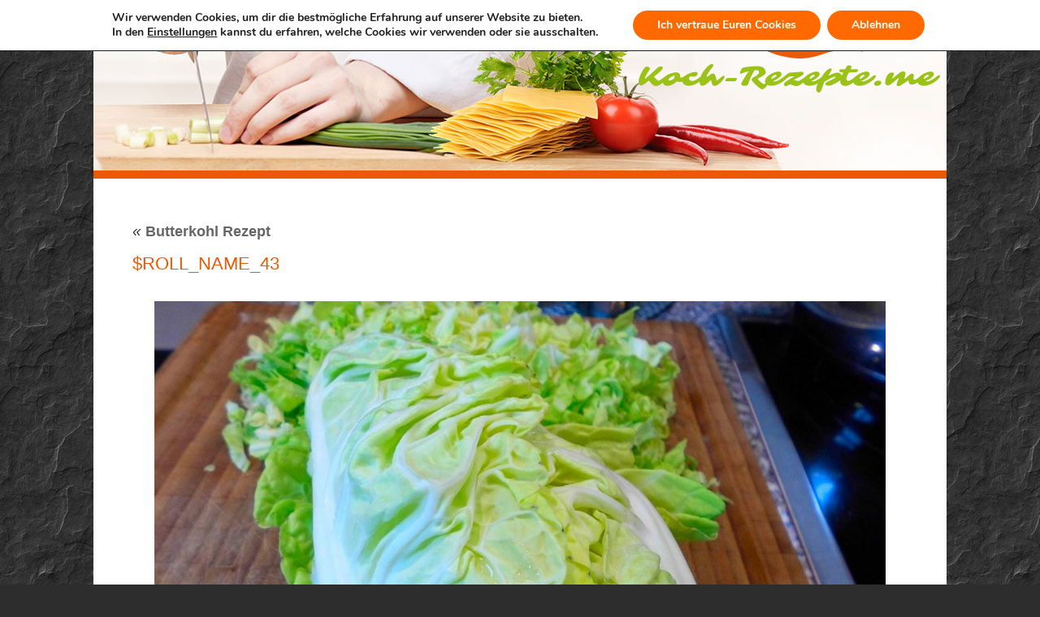

--- FILE ---
content_type: text/css
request_url: https://koch-rezepte.me/wp-content/cache/asset-cleanup/css/item/recipecan-recipes__stylesheets__recipecan-css-v9415affecddc69e94356ae52cdbf64afab4bfeab.css
body_size: 613
content:
/*!/wp-content/plugins/recipecan-recipes/stylesheets/recipecan.css*/#recipecan_create_account input#login{margin:1px;padding:3px}#recipecan_table th{text-align:left;padding:0 5px 2px 0;font-weight:700}#recipecan_table td{padding:0 5px 2px 0}#recipecan_recipes_welcome .recipecan_image{float:left;width:250px}#recipecan_recipes_welcome .recipecan_text{float:left;width:250px}br.recipecan_clear{clear:both}.recipecan_hidden{display:none}#recipecan_loading{font-weight:700}#recipecan_form_errors{padding:0 0 10px 0}#recipecan_form_errors .recipecan_field{font-weight:700;color:red}#recipecan_edit_recipe .recipecan_form{float:left;width:450px;padding-right:20px}#recipecan_edit_recipe .recipecan_photo{float:left;width:400px}#recipecan_loading .recipecan_spinner{width:100px}#recipecan_loading .recipecan_text{float:left}#recipecan_insert_existing_recipe_box table td{padding:0 5px 2px 0}#recipecan_recipes_all,#recipecan_recipes_recent,#recipecan_recipes_search,#recipecan_recipes_popular{padding:0 0 10px 0;width:100%}#recipecan_recipes_all h2,#recipecan_recipes_recent h2,#recipecan_recipes_search h2,#recipecan_recipes_popular h2{padding:10px 0 10px 0;line-height:1.5em;margin:0}#recipecan_recipes_all div.recipecan_recipe_preview:nth-of-type(4n+5),#recipecan_recipes_recent div.recipecan_recipe_preview:nth-of-type(4n+5),#recipecan_recipes_search div.recipecan_recipe_preview:nth-of-type(4n+5),#recipecan_recipes_popular div.recipecan_recipe_preview:nth-of-type(4n+5){clear:both}#recipecan_recipes_all .recipecan_recipe_preview,#recipecan_recipes_recent .recipecan_recipe_preview,#recipecan_recipes_search .recipecan_recipe_preview,#recipecan_recipes_popular .recipecan_recipe_preview{padding:0 0 15px 0;margin:0 2% 0 2%;text-align:center;float:left;width:20%}#recipecan_recipes_all .recipecan_recipe_preview .recipecan_image img,#recipecan_recipes_recent .recipecan_recipe_preview .recipecan_image img,#recipecan_recipes_search .recipecan_recipe_preview .recipecan_image img,#recipecan_recipes_popular .recipecan_recipe_preview .recipecan_image img{width:100%}#recipecan_recipes_all .recipecan_recipe_preview .recipecan_title h3,#recipecan_recipes_recent .recipecan_recipe_preview .recipecan_title h3,#recipecan_recipes_search .recipecan_recipe_preview .recipecan_title h3,#recipecan_recipes_popular .recipecan_recipe_preview .recipecan_title h3{font-size:1.1em;line-height:1.2em;margin:0;padding:0 0 5px 0}#recipecan_recipes_all .recipecan_recipe_preview .recipecan_title a,#recipecan_recipes_recent .recipecan_recipe_preview .recipecan_title a,#recipecan_recipes_search .recipecan_recipe_preview .recipecan_title a,#recipecan_recipes_popular .recipecan_recipe_preview .recipecan_title a{text-decoration:none}#recipecan_all{padding:0 0 10px 0}#recipecan_all h2{padding:10px 0 10px 0;line-height:1.5em;margin:0}#recipecan_courses{padding:0 0 10px 0}#recipecan_courses h2{padding:10px 0 10px 0;line-height:1.5em;margin:0}#recipecan_courses .recipecan_course{float:left;width:170px;padding:0 20px 5px 0}#recipecan_search{padding:0 0 10px 0}#recipecan_search h2{padding:10px 0 10px 0;line-height:1.5em;margin:0}.recipecan_recipe_show_full{padding:0 0 20px 0}.recipecan_recipe_show_full .recipecan_title{text-align:center;padding:0 0 2px 0}.recipecan_recipe_show_full .recipecan_title h2{margin:0;padding:0}.recipecan_recipe_show_full .recipecan_image{text-align:center;padding:5px}.recipecan_recipe_show_full .recipecan_tags{text-align:center;padding-bottom:2px}.recipecan_recipe_show_full .recipecan_info{text-align:center;padding-bottom:2px}.recipecan_recipe_show_full .recipecan_directions,.recipecan_recipe_show_full .recipecan_ingredients{margin:8px 0 0 0}.recipecan_recipe_show_full .recipecan_directions ul,.recipecan_recipe_show_full .recipecan_ingredients ul{padding:0;margin:0}.recipecan_recipe_show_full .recipecan_ingredients{float:left;width:45%;padding:0 0 0 10px;border-right:1px solid silver}.recipecan_recipe_show_full .recipecan_directions{float:left;width:45%;padding:0 0 0 20px}.recipecan_recipe_show_full ul{padding:0;margin:0}.recipecan_recipe_show_full ul li{list-style-type:none;padding-bottom:10px}.recipecan_recipe_show_full .recipecan_options{padding:10px 0 0 0;text-align:center;color:silver;font-size:.85em}

--- FILE ---
content_type: text/css
request_url: https://koch-rezepte.me/wp-content/cache/asset-cleanup/css/item/cooking-conspiracy__style-css-ve3c36014e482e8d2f7ebdcd4f2992139d3ab3eab.css
body_size: 20870
content:
/*!/wp-content/themes/cooking-conspiracy/style.css*/@import url(https://fonts.googleapis.com/css?family=Walter+Turncoat);@import url(https://fonts.googleapis.com/css?family=Lato:900);html,body,div,span,applet,object,iframe,h1,h2,h3,h4,h5,h6,p,blockquote,pre,a,abbr,acronym,address,big,cite,code,del,dfn,em,font,img,ins,kbd,q,s,samp,small,strike,strong,sub,sup,tt,var,b,u,i,center,dl,dt,dd,ol,ul,li,fieldset,form,label,legend{border:0;margin:0;padding:0}table,tbody,tfoot,thead,tr,th,td{background:#fff0;border:0;margin:0;padding:0}*,*:before,*:after{box-sizing:border-box}article,aside,details,figcaption,figure,footer,header,hgroup,menu,nav,section{display:block}body{line-height:1}h1,h2,h3,h4,h5,h6{clear:both;font-weight:400}#content h1,#content h2,#content h3,#content h4,#content h5,#content h6{clear:none}ol,ul{list-style:none}blockquote{display:block;float:none;clear:both;max-width:90%;margin:0 auto;padding:25px;background-color:#F8F8F8;font-size:1.1em;font-style:italic;border-radius:2px}del{text-decoration:line-through}table{border-collapse:collapse;border-spacing:0}a img{border:none}@font-face{font-family:'elusive';src:url(/wp-content/themes/cooking-conspiracy/../mantra/resources/fonts/elusive.eot);src:url('/wp-content/themes/cooking-conspiracy/../mantra/resources/fonts/elusive.eot?#iefix') format('embedded-opentype'),url(/wp-content/themes/cooking-conspiracy/../mantra/resources/fonts/elusive.woff) format('woff'),url(/wp-content/themes/cooking-conspiracy/../mantra/resources/fonts/elusive.ttf) format('truetype'),url('/wp-content/themes/cooking-conspiracy/../mantra/resources/fonts/elusive.svg?#elusive') format('svg');font-weight:400;font-style:normal}[class^="crycon-"]:before,[class*=" crycon-"]:before{font-family:"elusive";font-style:normal;font-weight:400;speak:none;display:inline-block;text-decoration:inherit;width:1em;margin-right:.2em;text-align:center;font-variant:normal;text-transform:none;line-height:inherit;margin-left:.2em;cursor:inherit;font-size:inherit}.crycon-author:before{content:'\e801'}.crycon-category:before{content:'\e805'}.crycon-category2:before{content:'\e817'}.crycon-folder-close:before{content:'\e81c'}.crycon-folder-open:before{content:'\e81d'}.crycon-tag:before{content:'\e802'}.crycon-bookmark:before{content:'\e810'}.crycon-edit:before{content:'\e804'}.crycon-comment:before{content:'\e800'}.crycon-comments:before{content:'\e815'}.crycon-date:before{content:'\e82b'}.crycon-time:before{content:'\e80d'}.crycon-forward:before{content:'\e81b';-webkit-transform:rotate(180deg) scale(-1,1);-ms-transform:rotate(180deg) scale(-1,1);transform:rotate(180deg) scale(-1,1);margin-left:5px;font-size:10px;-moz-transition:.2s margin ease;-o-transition:.2s margin ease;-webkit-transition:.2s margin ease;transition:.2s margin ease}.crycon-reply:before{content:'\e81b';transform:rotate(180deg);-webkit-transform:rotate(180deg);-ms-transform:rotate(180deg);margin-right:5px;font-size:10px;-moz-transition:.2s margin ease;-o-transition:.2s margin ease;-webkit-transition:.2s margin ease;transition:.2s margin ease}.crycon-metas:before{font-size:13px;line-height:1;cursor:default;margin-right:8px;color:#555}.crycon-time:before,.crycon-folder-close:before,.crycon-folder-open:before{font-size:14px}.crycon-time:before{margin-top:1px}.crycon-edit:before{margin-right:1px}.crycon-status:before{content:'\e81a'}.crycon-aside:before{content:'\e82a'}.crycon-link:before{content:'\e818'}.crycon-audio:before{content:'\e823'}.crycon-video:before{content:'\e829'}.crycon-image:before{content:'\e824'}.crycon-gallery:before{content:'\e825'}.crycon-quote:before{content:'\e80f'}.crycon-search:before{content:'\e816'}.crycon-down-dir:before{content:'\e803'}.crycon-right-dir:before{content:'\e806'}.crycon-angle-left:before{content:'\e807'}.crycon-angle-right:before{content:'\e808'}.crycon-angle-up:before{content:'\e809'}.crycon-angle-down:before{content:'\e80a'}.crycon-minus:before{content:'\e80b'}.crycon-left-open:before{content:'\e80c'}.crycon-up:before{content:'\e80e'}.crycon-left-dir:before{content:'\e811'}.crycon-up-open:before{content:'\e812'}.crycon-ok:before{content:'\e813'}.crycon-cancel:before{content:'\e814'}.crycon-up-dir:before{content:'\e819'}.crycon-right-open:before{content:'\e81e'}.crycon-home:before{content:'\e81f'}.crycon-menu:before{content:'\e820'}.crycon-plus:before{content:'\e821'}.crycon-down-open:before{content:'\e822'}.crycon-down:before{content:'\e826'}.crycon-left:before{content:'\e827'}.crycon-right:before{content:'\e828'}.crycon-star-empty:before{content:'\e82c'}.crycon-star:before{content:'\e82d'}.crycon-mail:before{content:'\e82e'}.crycon-home-1:before{content:'\e82f'}.crycon-attach:before{content:'\e830'}.crycon-eye:before{content:'\e831'}.crycon-eye-off:before{content:'\e832'}.crycon-tags:before{content:'\e833'}.crycon-flag:before{content:'\e834'}.crycon-warning:before{content:'\e835'}.crycon-location:before{content:'\e836'}.crycon-trash:before{content:'\e837'}.crycon-doc:before{content:'\e838'}.crycon-phone:before{content:'\e839'}.crycon-cog:before{content:'\e83a'}.crycon-basket:before{content:'\e83b'}.crycon-basket-circled:before{content:'\e83c'}.crycon-wrench:before{content:'\e83d'}.crycon-wrench-circled:before{content:'\e83e'}.crycon-mic:before{content:'\e83f'}.crycon-volume:before{content:'\e840'}.crycon-volume-down:before{content:'\e841'}.crycon-volume-off:before{content:'\e842'}.crycon-headphones:before{content:'\e843'}.crycon-lightbulb:before{content:'\e844'}.crycon-resize-full:before{content:'\e845'}.crycon-resize-full-alt:before{content:'\e846'}.crycon-resize-small:before{content:'\e847'}.crycon-resize-vertical:before{content:'\e848'}.crycon-resize-horizontal:before{content:'\e849'}.crycon-move:before{content:'\e84a'}.crycon-zoom-in:before{content:'\e84b'}.crycon-zoom-out:before{content:'\e84c'}.crycon-arrows-cw:before{content:'\e84d'}.crycon-desktop:before{content:'\e84e'}.crycon-inbox:before{content:'\e84f'}.crycon-cloud:before{content:'\e850'}.crycon-book:before{content:'\e851'}.crycon-certificate:before{content:'\e852'}.crycon-tasks:before{content:'\e853'}.crycon-thumbs-up:before{content:'\e854'}.crycon-thumbs-down:before{content:'\e855'}.crycon-help-circled:before{content:'\e856'}.crycon-star-circled:before{content:'\e857'}.crycon-bell:before{content:'\e858'}.crycon-rss:before{content:'\e859'}.crycon-trash-circled:before{content:'\e85a'}.crycon-cogs:before{content:'\e85b'}.crycon-cog-circled:before{content:'\e85c'}.crycon-calendar-circled:before{content:'\e85d'}.crycon-mic-circled:before{content:'\e85e'}.crycon-volume-up:before{content:'\e85f'}.crycon-print:before{content:'\e860'}.crycon-edit-alt:before{content:'\e861'}.crycon-edit-2:before{content:'\e862'}.crycon-block:before{content:'\e863'}.entry-content .wp-block-archives,.entry-content .wp-block-categories,.entry-content .wp-block-latest-posts{padding:0;list-style:none}.wp-block-quote.is-large,.wp-block-quote.is-style-large{padding:2em;margin-left:auto;margin-right:auto;font-size:1.2em}.aligncenter[class^='wp-block']:not(.is-layout-flex){display:table}.wp-block-separator{max-width:25%}.wp-block-separator.is-style-wide{max-width:100%}.wp-block-separator.is-style-dots::before{color:inherit}.wp-block-button{transition:.2s opacity}.wp-block-button:hover{opacity:.85}#content p.has-regular-font-size,#content p.has-large-font-size,#content p.has-larger-font-size{margin-bottom:.5em;line-height:1}.alignwide{max-width:115%;margin-left:-6%;margin-right:-6%}#container{float:none;width:100%;margin:0}#content{display:block;float:left;margin:0;padding:3em}#primary,#secondary{display:block;float:right;overflow:hidden;width:125px;border-left:1px dotted #EAEAEA;padding:3em 2em 2em}#primary{min-height:200px}#footer{clear:both;width:100%}.one-column #content{float:none;width:auto;max-width:100%}.single-attachment #content{display:block;float:none;max-width:100%;margin:0 auto}pre{font-family:"Courier 10 Pitch",Courier,monospace}code{font-family:Monaco,Consolas,"Andale Mono","DejaVu Sans Mono",monospace}.entry-content code{display:inline-block;padding:2px 10px;border-left:3px solid #EEE;color:#1B1B1B;background-color:#FAFAFA}#colophon,#branding,#main,#wrapper{margin:0 auto}#branding{position:relative;display:block;width:100%;float:left;clear:both;height:75px;padding:0;overflow:hidden}a#logo{display:inline;height:100%}#linky{display:block;width:100%;height:100%;background-image:url([data-uri]‌​AEAOw==)}#forbottom{min-height:200px}#wrapper{padding:10px 0 0}#footer-widget-area{overflow:hidden}.footerfour .widget-area{float:left;width:20.5%;margin-right:6%}.footerthree .widget-area{float:left;width:28%;margin-right:8%}.footertwo .widget-area{float:left;width:47.5%;margin-right:5%}.footerone .widget-area{float:left;width:100%}#footer-widget-area .widget-area:last-child{margin-right:0}#site-generator{float:right;width:220px}html{color:#666;font-size:15px;line-height:1.7}body{font-size:inherit;line-height:inherit;padding-bottom:10px;background:#333}hr{clear:both;height:1px;margin-bottom:18px;border:0;background-color:#d7d7d7}#content{color:#333}.entry-content p:not(:last-child){margin-bottom:1em}.entry-content ul,.entry-summary ul{margin-left:1.5em}.entry-content ul,.entry-summary ul,.entry-content ol,.entry-summary ol{margin-bottom:1.5em}.entry-content ul>li{background:url([data-uri]) left 10px no-repeat;padding-left:20px}.entry-content li li{margin-left:15px}.entry-content ul[class^='wp-block'],.entry-content ul[class^='wp-block']>li,.entry-content [class^='wp-block'] ul,.entry-content [class^='wp-block'] ul>li{margin-left:0;padding-left:0;background-image:none}ol{list-style-type:decimal;margin-left:1.5em}ol ol{list-style-type:upper-alpha}ol ol ol{list-style-type:lower-roman}ol ol ol ol{list-style-type:lower-alpha}ul ul,ol ol,ul ol,ol ul{margin-bottom:0}dt{font-weight:700}big{font-size:131.25%}ins{background:#D9EFFD;text-decoration:none}pre{color:#222;padding:1.5em;border:1px dotted #ddd}abbr,acronym{border-bottom:1px dotted #666;cursor:help}sup,sub{position:relative;height:0;line-height:1;vertical-align:baseline}sup{bottom:1ex}sub{top:.5ex}input:focus,textarea:focus{outline:none}input[type="text"],input[type="password"],input[type="email"],input[type="color"],input[type="date"],input[type="datetime"],input[type="datetime-local"],input[type="month"],input[type="number"],input[type="range"],input[type="search"],input[type="tel"],input[type="time"],input[type="url"],input[type="week"],textarea,select{font-size:inherit;padding:10px;border:1px solid #DDD;border-radius:2px;-webkit-transition:.2s border ease;transition:.2s border ease}input[type="text"]:hover,input[type="password"]:hover,input[type="email"]:hover,input[type="color"]:hover,input[type="date"]:hover,input[type="datetime"]:hover,input[type="datetime-local"]:hover,input[type="month"]:hover,input[type="number"]:hover,input[type="range"]:hover,input[type="search"]:hover,input[type="tel"]:hover,input[type="time"]:hover,input[type="url"]:hover,input[type="week"]:hover,textarea:hover,select:hover{border:1px solid #CCC}input[type="submit"],input[type="reset"]{padding:.5em 1em}a:link{color:#0D85CC;text-decoration:none}a:visited{color:#0D85CC;text-decoration:none;}a:active,a:hover{color:#000}.screen-reader-text{position:absolute;left:-9000px}#header{background:none}#site-title{display:block;float:none;font-size:36px;line-height:50px}#site-title a{display:block;font-weight:700;text-decoration:none;font-variant:small-caps;letter-spacing:-.02em;color:#EEE;opacity:1;-webkit-transition:.3s ease opacity;transition:.3s ease opacity}#site-title:hover a{opacity:.8}#site-description{display:block;clear:both;float:left;font-size:.8em;text-transform:uppercase;letter-spacing:2px;color:#999}#header-container{position:absolute;top:0;display:block;float:none;width:100%;height:100%}#header-container>div{margin-top:20px;margin-left:40px}#nav-toggle{display:none;background:#FFF;box-shadow:0 0 5px rgb(0 0 0 / .5)}#access{display:block;float:left;margin:0 auto;margin-top:10px;width:100%}#access .menu-header,div.menu{margin:0 1em}#access ul{margin-bottom:0}#access ul li.current_page_item,#access ul li.current-menu-item{background:#fff;box-shadow:none}#access a,.entry-meta a,.entry-meta2 a,.entry-meta3 a,.entry-utility a,.topmenu a,a.continue-reading-link,.widget-area a,#footer2 a,.columnmore a,#nav-below a{-webkit-transition:.3s ease color;transition:.3s ease color}#access a{display:block;padding:.5em 1.5em;font-size:.95em;text-decoration:none;color:#5F5B5B}#access ul li{display:block;float:left;background:#FAFAFA;margin:0 3px;white-space:nowrap;border-radius:7px 7px 0 0;box-shadow:0 -.2em 4px rgb(0 0 0 / .1) inset}#access a:hover{color:#0C85CD}#access ul ul{position:absolute;z-index:99999;display:none;clear:both;margin-left:0;box-shadow:0 6px 5px rgb(0 0 0 / .1)}#access ul ul li{position:relative;display:block;float:left;clear:both;width:100%;min-width:150px;margin:0;border-bottom:1px solid rgb(220 220 220 / .3);background:#FFF;box-shadow:none;border-radius:0}#access ul ul ul{position:absolute;left:100%;top:0;margin:0}#access ul ul ul li{display:block;float:none;width:100%;border:0;border-bottom:1px solid rgb(220 220 220 / .3)}#access ul ul a,#access ul ul ul a{display:block;float:none;width:100%;padding-top:.75em;padding-bottom:.75em;color:#5F5B5B}#access ul ul li:hover,#access ul ul ul li:hover{background:#FCFCFC}#access li:hover>a{color:#0E85CD}#access ul ul :hover>a{color:#0E85CD}#access.jssafe ul li>ul{display:none}#access.jssafe ul li:hover>ul{display:block}#access ul li.current_page_item>a,#access ul li.current-menu-item>a{color:#000}#access ul ul li.current_page_item,#access ul ul li.current-menu-ancestor,#access ul ul li.current-menu-item,#access ul ul li.current-menu-parent{color:#000;background:#FFF}* html #access ul li.current_page_item a,* html #access ul li.current-menu-ancestor a,* html #access ul li.current-menu-item a,* html #access ul li.current-menu-parent a,* html #access ul li a:hover{color:#5F5B5B}.mantra-menu-center #access ul{display:table;margin:0 auto}.mantra-menu-right #access .menu-header,.mantra-menu-right div.menu{float:right}.footermenu{display:block;float:none;overflow:visible}.topmenu{overflow:hidden}.topmenu ul{float:right;margin:0;padding:0}.topmenu ul li{display:block;float:left;margin:5px 10px;font-size:.9em}.footermenu{display:table;float:none;overflow:hidden;margin:0 auto;text-align:center}.footermenu ul li{display:block;float:left;margin:0 10px;text-align:center}#main{clear:both;overflow:hidden;width:100%;padding:0;background:#FFF}#content{margin-bottom:0}.entry-content pre,.entry-content hr{margin-bottom:8px}.entry-content ul ul,.entry-content ol ol,.entry-content ul ol,.entry-content ol ul{margin-bottom:0}.entry-content pre,.entry-content kbd,.entry-content tt,.entry-content var{overflow:auto;font-family:"Courier New",Courier,monospace}.entry-content h1,.entry-content h2,.entry-content h3,.entry-content h4,.entry-content h5,.entry-content h6{margin:20px 0 5px 0}.entry-content h1{font-size:2.5em}.entry-content h2{font-size:2.2em}.entry-content h3{font-size:1.9em}.entry-content h4{font-size:1.5em}.entry-content h5{font-size:1.25em;text-transform:uppercase}.entry-content h6{font-size:1em;text-transform:uppercase}.entry-content table{width:100%;margin:0 0 24px 0;border:1px solid #e7e7e7;text-align:left}.entry-content tr{background-color:#FFF;vertical-align:top}.entry-content .alternate{background-color:#FFF}.entry-content tr th,.entry-content thead th{padding:9px 24px;font-weight:700;background-color:#f8f8f8;color:#000}.entry-content tr td{padding:6px 24px;border-top:1px solid #e7e7e7;vertical-align:top}.entry-content tr.odd td{background:#f2f7fc}.hentry{margin:0 0 48px 0}.single .hentry{margin:0 0 48px 0}.page-title{display:block;margin:0 0 10px 0;font-size:1.1em;font-weight:700;color:#000}.page-title span{font-size:1.1em;font-style:italic;font-weight:400;color:#333}.page-title a:link,.page-title a:visited{text-decoration:none;color:#666}.page-title a:active,.page-title a:hover{color:#0D85CC}#content .entry-title{margin-bottom:0;font-size:30px;font-weight:400;line-height:1.3;color:#000}.entry-title a:link,.entry-title a:visited{color:inherit;text-decoration:none}.entry-title a:active,.entry-title a:hover{color:#333}#content>h1.entry-title{margin-bottom:10px}.page-header{margin:1em 0 2em}.entry-meta{display:block;clear:both;margin:0 1px;padding:0 5px;font-size:.9em;line-height:2.5;background-color:#F8F8F8;color:#AAA}.entry-meta>span{display:inline-block}#content .entry-meta2,#content .entry-meta3{font-size:.9em;padding:0;clear:both;display:block;color:#AAA}.entry-meta .updated{display:none}.entry-meta .comments-link{float:right;margin-top:0;padding:0 10px;background:#FFF;margin-right:10px}#content h3.entry-format{display:inline;margin-left:0;padding-left:4px;font-size:.95em;font-family:"Helvetica Neue",Helvetica,Arial,sans-serif;color:#AAA;text-decoration:underline;text-transform:uppercase;text-shadow:none}.entry-meta2 .comments-link{float:right;padding:0 10px;border-bottom:1px solid #EEE}.entry-meta .bl_sep{margin:0 3px;opacity:.5}.entry-meta abbr,.entry-utility abbr{border:none}.entry-meta abbr:hover,.entry-utility abbr:hover{border-bottom:1px dotted #666}.entry-content,.entry-summary{clear:both;padding:2em 0 1em}.entry-summary{padding:1em 0 1em}.entry-content fieldset{margin:0 0 24px 0;padding:24px;border:1px solid #e7e7e7}.entry-content fieldset legend{padding:0 24px;font-weight:700;background:#fff;color:#000}.entry-content sup,.entry-content sub{font-size:10px}.entry-content blockquote.left{float:left;width:33%;margin-right:24px;margin-left:0;text-align:right}.entry-content blockquote.right{float:right;width:33%;margin-left:24px;margin-right:0;text-align:left}.tag-links{margin-left:30px}.page-link{clear:both;margin:20px 10px 20px 0;font-size:.9em}.page-link em{display:inline-block;margin:0;height:3em;width:3em;line-height:3;text-align:center;font-weight:400;font-style:normal;text-decoration:none;background:#f7f7f7;-webkit-transition:.2s background ease-in;transition:.2s background ease-in}.page-link a:hover em{background:#eee}body.page .edit-link{display:block;clear:both}#entry-author-info,#author-info{clear:both;margin-bottom:48px;padding:1.5em;overflow:hidden;line-height:1.5;background:#F7F7F7}#entry-author-info #author-avatar,#author-info #author-avatar{float:left;margin:0 -104px 0 0;padding:11px;border:1px solid #E7E7E7;line-height:0;background:#FFF}#entry-author-info #author-description,#author-info #author-description{float:left;margin:0 0 0 104px}#entry-author-info h2,#author-info h2{margin-bottom:.5em;font-size:100%;font-weight:700;color:#000}#author-link{margin-top:.5em}.entry-utility{clear:both;font-size:.9em;color:#AAA}a,.entry-utility a{color:inherit}#content .video-player{padding:0}article.format-link,article.format-quote,article.format-image,article.format-chat,article.format-aside{background-position:0 10px;background-repeat:no-repeat}article.format-aside{background-position:10px -7px}article.format-link{background-image:url([data-uri])}article.format-quote{background-image:url([data-uri])}article.format-image{background-image:url([data-uri])}article.format-chat{background-image:url([data-uri])}article.format-aside{background-image:url([data-uri])}article.format-link header,article.format-quote header,article.format-image header,article.format-chat header,article.format-aside header{padding-left:60px}article.format-aside header{margin-top:7px}article.format-link h3.entry-format,article.format-quote h3.entry-format,article.format-image h3.entry-format,article.format-chat h3.entry-format,article.format-aside h3.entry-format{display:none}.single article.format-link,.single article.format-quote,.single article.format-image,.single article.format-chat,.single article.format-aside{background-image:none}.home #content .format-aside p,.home #content .category-asides p{margin-top:0;margin-bottom:10px;line-height:20px}.home .hentry.format-aside,.home .hentry.category-asides{padding:0}.home #content .format-aside .entry-content,.home #content .category-asides .entry-content{padding-top:0}#content .format-aside .entry-title{display:none}#content .format-aside .author,#content .format-aside .bl_categ,#content .format-aside .bl_sep{display:none}#content .gallery br+br{display:none}#content .attachment img{display:block;max-width:96%;margin:0 auto}.gallery{margin:0 auto 20px}.gallery-item{float:left;margin:0 4px 4px 0;overflow:hidden;position:relative}.gallery-columns-1.gallery-size-medium,.gallery-columns-1.gallery-size-thumbnail,.gallery-columns-2.gallery-size-thumbnail,.gallery-columns-3.gallery-size-thumbnail{display:table;margin:0 auto 20px}.gallery-columns-1 .gallery-item,.gallery-columns-2 .gallery-item,.gallery-columns-3 .gallery-item{text-align:center}.gallery-columns-4 .gallery-item{max-width:23%;max-width:calc(25% - 4px)}.gallery-columns-5 .gallery-item{max-width:19%;max-width:calc(20% - 4px)}.gallery-columns-6 .gallery-item{max-width:15%;max-width:calc(16.7% - 4px)}.gallery-columns-7 .gallery-item{max-width:13%;max-width:calc(14.28% - 4px)}.gallery-columns-8 .gallery-item{max-width:11%;max-width:calc(12.5% - 4px)}.gallery-columns-9 .gallery-item{max-width:9%;max-width:calc(11.1% - 4px)}.gallery-columns-1 .gallery-item:nth-of-type(1n),.gallery-columns-2 .gallery-item:nth-of-type(2n),.gallery-columns-3 .gallery-item:nth-of-type(3n),.gallery-columns-4 .gallery-item:nth-of-type(4n),.gallery-columns-5 .gallery-item:nth-of-type(5n),.gallery-columns-6 .gallery-item:nth-of-type(6n),.gallery-columns-7 .gallery-item:nth-of-type(7n),.gallery-columns-8 .gallery-item:nth-of-type(8n),.gallery-columns-9 .gallery-item:nth-of-type(9n){margin-right:0}.gallery-caption{position:absolute;bottom:0;left:0;width:90%;max-height:50%;margin:0 0 16px;padding:2px 5%;opacity:0;font-size:14px;line-height:1.3;text-align:left;cursor:default;color:#fff;background-color:rgb(0 0 0 / .7);-webkit-transition:opacity 400ms ease;transition:opacity 400ms ease}.gallery-item:hover .gallery-caption{opacity:1}.gallery-columns-7 .gallery-caption,.gallery-columns-8 .gallery-caption,.gallery-columns-9 .gallery-caption{display:none}.format-chat p{font-family:Monaco,"Courier New",monospace}.format-quote blockquote,.format-quote blockquote p{font-family:Georgia,"Bitstream Charter",serif;font-size:1.1em}.format-status .entry-title{display:none}#content .format-status .entry-meta2{float:left;clear:right;padding-left:0}.status_content{display:block;float:left;width:80%}#content .format-status h3.entry-format{margin-left:0;padding-left:0;text-indent:0}.format-status .avatar{display:block;width:auto;float:left;margin-right:10px}.attachment .entry-content .entry-caption{font-size:140%;margin-top:24px}.post-thumbnail{max-width:100%;height:auto}.entry-content img{margin:0;height:auto;max-width:100%}.entry-content table img{max-width:initial}.alignleft,img.alignleft,.alignleft img{float:left;margin-right:24px;margin-top:4px}.alignright,img.alignright,.alignright img{float:right;margin-top:4px;margin-left:24px}.aligncenter,img.aligncenter,.aligncenter img{clear:both;margin-right:auto;margin-left:auto}img.aligncenter{display:block}img.alignleft,img.alignright,img.aligncenter{margin-bottom:12px}.wp-caption{max-width:100%;margin-bottom:20px;padding:34px 0 4px;text-align:center;background:url([data-uri]) no-repeat center 5px #F9F9F9;border-radius:2px}.wp-caption img{width:100%;margin:0 auto 5px;padding:0;border:none;box-shadow:none}.wp-caption p.wp-caption-text{padding:5px;font-size:.9em;text-align:center;text-indent:0}.wp-smiley{width:auto!important;margin:0;border:0!important;background:none!important;vertical-align:middle;-moz-box-shadow:none!important}.size-auto,.size-full,.size-large,.size-medium,.size-thumbnail{max-width:100%;height:auto}.mantra-caption-white #content .wp-caption{background-color:#FFF}.mantra-caption-light-gray #content .wp-caption{background-color:#EEE}.mantra-caption-gray #content .wp-caption{background-color:#CCC}.mantra-caption-dark-gray #content .wp-caption{background-color:#444;color:#CCC}.mantra-caption-black #content .wp-caption{background-color:#000;color:#CCC}.navigation{overflow:hidden;font-size:.9em;color:inherit}.navigation a:link,.navigation a:visited{text-decoration:none;color:inherit}.navigation a:active,.navigation a:hover{color:#0D85CC}.nav-previous{float:left;max-width:47%;padding:0 1%;border-bottom:1px dashed #DDD}.nav-next{float:right;max-width:47%;padding:0 1%;border-bottom:1px dashed #DDD;text-align:right}.nav-next:hover,.nav-previous:hover{border-color:#999}#nav-above{margin:0 0 3em 0}#nav-above{display:none}.paged #nav-above,.single #nav-above{display:none}#nav-below{clear:both;margin-bottom:48px}#comments{clear:both}#comments .navigation{padding:0 0 18px 0}h3#comments-title,h3#reply-title{margin-bottom:0;font-size:20px;font-weight:700;color:#000}h3#comments-title{padding-top:30px;padding-bottom:30px}.commentlist{margin:0;list-style:none}.commentlist li.comment{margin:0 0 10px 0;padding:0 0 10px 56px;position:relative;list-style:none;background:#FFF;background-image:none}#comments .reply a.comment-reply-link{padding:0 3px;color:#CCC;font-weight:700;-webkit-transition:.2s color ease;transition:.2s color ease}.commentlist li:last-child{margin-bottom:0}#comments .comment-body p:last-child{margin-bottom:0}#comments .comment-body blockquote p:last-child{margin-bottom:24px}.commentlist ol{list-style:decimal}.commentlist img.avatar{position:absolute;top:4px;left:0;border:1px solid #EEE;border-radius:0;background:#FFF}.comment-author{display:block;float:left}.comment-author cite{color:#000}.comment-author .says{display:none;font-style:italic}.comment-meta{display:block;float:left;margin-bottom:0;margin-left:10px;font-size:.8em;text-transform:uppercase;opacity:.5;letter-spacing:1px;line-height:27px}.comment-meta a:link,.comment-meta a:visited{color:inherit;text-decoration:none}.comment-meta a:active,.comment-meta a:hover{color:#0D85CC}.comment-edit-link{border-bottom:1px dotted}.comment-body{clear:both;padding:1em;border:1px solid #EEE}#comments .reply{padding:0 0 10px 0;font-size:.9em;text-align:right}#comments .reply a,a.comment-edit-link{color:#666}#comments .reply a:hover,a.comment-edit-link:hover{color:#0D85CC}.commentlist .children{margin:0 0 0 -40px;list-style:none;background-image:none}.commentlist .children li{border:none;background-image:none;margin:0;text-indent:0}#comments .pingback{margin-bottom:18px;padding-bottom:18px;border-bottom:1px solid #e7e7e7}.commentlist li.comment+li.pingback{margin-top:-6px}#comments .pingback p{display:block;margin:0;font-size:12px;line-height:18px;color:#666}#comments .pingback .url{font-size:13px;font-style:italic}input[type="submit"]{color:#333}#respond{position:relative;overflow:hidden;margin:24px 0}#content #respond p{margin:0 0 10px;overflow:hidden}#respond .comment-notes{margin-bottom:1.5em;font-size:.9em;opacity:.7}.form-allowed-tags{line-height:1.2}.children #respond{margin:0 48px 0 0;min-width:400px}h3#reply-title{margin:18px 0 0 0}#comments-list #respond{margin:0 0 18px 0}#comments-list ul #respond{margin:0}#cancel-comment-reply-link{font-size:12px;font-weight:400;line-height:18px}#respond .required{display:inline;color:#0D85CC}#commentform{display:block;float:left;width:90%;max-width:550px;margin:0 auto}#respond label{font-size:.9em}#respond input+label{margin-right:.5em;margin-left:.5em}#respond input{margin:0 0 9px}.comment-form-comment textarea{display:block;float:right;width:80%;height:150px;margin-left:12px}.comment-form-author label,.comment-form-email label,.comment-form-email label,.comment-form-url label,.comment-form-comment label{display:block;float:left;clear:both;width:10%;padding-top:3px}.comment-form-author input,.comment-form-email input,.comment-form-email input,.comment-form-url input,.comment-form-comment input{display:block;float:right;margin-left:12px;width:80%}#respond .form-allowed-tags{color:#666;font-size:12px;line-height:18px;width:100%;margin-left:12px;clear:both;display:block;float:none;padding-top:8px}#respond .form-allowed-tags code{font-size:11px}#respond .form-submit{margin:12px 0;text-align:right;clear:both}#respond .form-submit input{width:auto}#respond .form-submit input#submit{padding:10px 20px;border:1px solid #CCC;border-radius:2px;font-size:.9em}#respond .form-submit input#submit:hover{background-color:#F6F6F6}.widget-area ul{margin-left:0;list-style:none;list-style-image:none}.widget-area ul ul{list-style:none;margin-left:0}.widget-area ul li{background-image:none;margin-left:0;list-style-image:none}.widget-area ul ul li{background:url([data-uri]) left calc(2em / 2 - 4px) no-repeat;margin:5px 3px;display:block;float:none;width:auto;padding-left:15px;line-height:2}.contentsearch{display:block;float:none;overflow:hidden}.contentsearch .s{display:block;float:left;height:3em;min-width:300px;margin-bottom:2em;padding-left:1em;border-radius:100px;-webkit-transition:.2s background ease-in;transition:.2s background ease-in;border:1px solid #CCC}.contentsearch .searchsubmit{position:relative;left:-40px;top:0;display:block;float:left;width:3.5em;height:100%;line-height:inherit;margin:0;padding:0;border:none;text-align:center;cursor:pointer;background:#444;color:#EEE;border-radius:0 100px 100px 0;text-indent:-5px;font-size:1em;letter-spacing:1px;-webkit-transition:.2s background ease-in;transition:.2s background ease-in}#searchform{position:relative;display:block;height:3em}.widget_search .s,#search .s{position:absolute;right:0;top:0;display:block;width:100%;height:3em;line-height:3;margin:0;padding-left:1em;border-radius:100px;border:1px solid #CCC}.widget_search .searchsubmit{position:absolute;top:0;right:0;display:block;margin:0;padding:0;width:3.5em;height:100%;line-height:inherit;border:none;cursor:pointer;color:#FFF;background:#444;border-radius:0 100px 100px 0;-webkit-transition:.2s background ease-in;transition:.2s background ease-in;text-indent:-5px;font-size:1em;letter-spacing:1px}.searchsubmit:hover{background:#777}.widget-container{position:relative;margin:0 0 40px 0}.widget-container::after{content:"";display:block;clear:both}.widget-title{position:relative;width:100%;width:calc(100% + 2em);margin-bottom:10px;padding:6px 15px;border-radius:15px 0 0 0;font-size:1.1em}#footer-widget-area .widget-title{background:#fff0;box-shadow:none;margin-bottom:5px;padding:0;border-radius:0}#footer-widget-area a{margin:0;padding:0;border:0;text-shadow:none;background:none;box-shadow:none}#footer-widget-area a:hover{text-decoration:underline;color:#888}#footer-widget-area ul ul li{display:block;float:none;padding-left:0;margin-left:0;background:none}.widget-container li{display:block;float:none;margin:4px 0}.widget-area{font-size:15px}.widget-area a:link,.widget-area a:visited{text-decoration:none;word-wrap:break-word}.widget-area .entry-meta{font-size:11px}#wp_tag_cloud div{line-height:1.6}#wp-calendar{width:100%}#calendar_wrap{display:block;float:none;margin-left:10px}#wp-calendar caption{color:#333;font-size:14px;font-weight:700;padding-bottom:4px;text-align:left;margin-left:10px}#wp-calendar thead{font-size:11px}#wp-calendar tbody{color:#000}#wp-calendar tbody td{padding:3px 0 2px;border:1px solid #EEE;text-align:center}#wp-calendar tbody td:hover{background:#EEE;opacity:.8}#wp-calendar tbody td a{box-shadow:none;color:#0D85CC;border:none;background:none;padding:0;margin:0}#wp-tbody .pad{background:none}#wp-calendar tfoot #next{text-align:right}.widget_rss a.rsswidget{color:#000}.widget_rss a.rsswidget:hover{color:#0D85CC}.widget_rss .widget-title img{width:11px;height:11px}#main .widget-area ul{margin-left:0;padding:0}#main .widget-area ul ul{margin-left:0;padding:0;border:none}.yoyo .widget-title{margin:0;padding:0;background:none}#footer-widget-area{padding:2em 3em}#footer-widget-area a{color:#666}#footer-widget-area #wp-calendar tbody td{padding:3px 0 2px;border:1px solid #222;text-align:center;background:none;color:#999}#footer{margin-bottom:0;background:#222}#footer2{display:block;padding:30px 0 30px;overflow:visible;font-size:.9em;background:#171717}#colophon{margin-top:0;overflow:hidden;padding:0 0 10px 0}#site-copyright{display:block;float:none;clear:both;max-width:50%;margin:1em auto;padding-top:4px;text-align:center;font-style:italic}#site-copyright a{text-decoration:none;color:#0D85CC}#site-copyright a:hover{text-decoration:underline}img#wpstats{display:block;margin:0 auto 10px}#forbottom{clear:both;width:100%}#forbottom2{clear:both;width:100%}.socials{position:relative;overflow:hidden;float:right;min-height:20px;margin-right:10px;padding-top:5px;padding-left:10px}.socials a{display:block;float:left;margin-right:5px}.socials img{width:30px;padding:3px;border-radius:100px;top:0;position:relative;background-color:rgb(255 255 255 / .1);-webkit-transition:.2s ease-out all;transition:.2s ease-out all}.socials a:hover img{background-color:#fff0;top:-4px}#header-container>div#sheader{position:absolute;top:10px;right:10px;margin:0}#smenul,#smenur{position:fixed;left:0;top:50%;-webkit-transform:translateY(-50%);transform:translateY(-50%);z-index:100}#smenul a,#smenur a{display:block;float:none;clear:both;margin-bottom:5px}#smenur{left:auto;right:0}#sfooter{float:right;padding-top:5px;top:-15px;overflow:visible}#sfooter a{width:26px;height:26px;margin-left:5px}article.post{display:block;overflow:hidden}article.sticky{padding:2em;border:1px solid #E7E7E7}.single #content article.post{float:left;width:100%;margin-right:0}.single #content article.sticky{margin-right:0}.single #content article:nth-of-type(2n+1){clear:none}#toTop{position:fixed;z-index:9999;right:30px;bottom:30px;cursor:pointer;opacity:0;right:30px;-webkit-transition:.3s ease-out all;transition:.3s ease-out all}#toTop.showtop{opacity:1}#toTop i:before{content:'\e809';color:#DDD;position:relative;display:block;font-size:1.2;line-height:2.75;width:2.75em;height:2.75em;border-radius:100px;background:rgb(0 0 0 / .5);opacity:.5;-webkit-transition:.3s ease-out all;transition:.3s ease-out all;-webkit-transform:scale(2);transform:scale(2)}#toTop.showtop i:before{-webkit-transform:scale(1);transform:scale(1)}#toTop:hover i:before{opacity:1}.mantra-image-one .entry-content img[class*='align'],.mantra-image-one .entry-content [class*='wp-block'][class*='align'] img,.mantra-image-one .entry-summary img[class*='align'],.mantra-image-one .entry-summary [class*='wp-block'][class*='align'] img{height:auto;padding:3px;border:1px solid #DDD!important}.mantra-image-two .entry-content img[class*='align'],.mantra-image-two .entry-content [class*='wp-block'][class*='align'] img,.mantra-image-two .entry-summary img[class*='align'],.mantra-image-two .entry-summary [class*='wp-block'][class*='align'] img{padding:3px;border:1px solid #EEE;background-color:#FFF;border-radius:3px;box-shadow:0 0 4px #CCC}.mantra-image-three .entry-content img[class*='align'],.mantra-image-three .entry-content [class*='wp-block'][class*='align'] img,.mantra-image-three .entry-summary img[class*='align'],.mantra-image-three .entry-summary [class*='wp-block'][class*='align'] img{padding:3px;border:6px solid #EEE;border-radius:5px;background-color:#FFF}.mantra-image-four .entry-content img[class*='align'],.mantra-image-four .entry-content [class*='wp-block'][class*='align'] img,.mantra-image-four .entry-summary img[class*='align'],.mantra-image-four .entry-summary [class*='wp-block'][class*='align'] img{border:1px solid #666!important;box-shadow:0 3px 4px #999}.mantra-image-five .entry-content img[class*='align'],.mantra-image-five .entry-content [class*='wp-block'][class*='align'] img,.mantra-image-five .entry-summary img[class*='align'],.mantra-image-five .entry-summary [class*='wp-block'][class*='align'] img{border:3px solid #DDD!important}.mantra-image-six .entry-content img[class*='align'],.mantra-image-six .entry-content [class*='wp-block'][class*='align'] img,.mantra-image-six .entry-summary img[class*='align'],.mantra-image-six .entry-summary [class*='wp-block'][class*='align'] img{border:8px solid #BBB!important;box-shadow:0 0 5px #333}.mantra-image-seven .entry-content img[class*='align'],.mantra-image-seven .entry-content [class*='wp-block'][class*='align'] img,.mantra-image-seven .entry-summary img[class*='align'],.mantra-image-seven .entry-summary [class*='wp-block'][class*='align'] img{padding:7px;border:1px solid #CCC;background-color:#FFF;box-shadow:inset 0 0 7px #CCC}.edit-link{float:right}.edit-link a{padding:3px 15px;background:#F3F3F3;border-radius:2px}.edit-link a:hover{background:#FAFAFA}.continue-reading-link{display:inline-block;font-weight:700}.post-thumbnail{opacity:1;-webkit-transition:.2s ease-out opacity;transition:.2s ease-out opacity}.post-thumbnail:hover{opacity:.8}.breadcrumbs{font-size:1em}.breadcrumbs:not(:empty){margin-bottom:.5em}.pagination{display:table;float:none;margin:20px auto;text-align:center;clear:both}.pagination span,.pagination a{display:block;float:left;width:auto;margin-right:10px;height:3em;width:3em;line-height:3;text-decoration:none;background:#f5f5f5;-webkit-transition:background .5s ease-in-out;transition:background .5s ease-in-out}.pagination a:hover{background:#999;color:#fff}.pagination .current{background:#777;color:#fff}#frontpage{padding:3em}.slider-wrapper{display:block;float:none;width:100%;margin:0 auto}#slider{display:block;float:none;margin:0 auto 20px}#front-text1 h2,#front-text2 h2{display:block;float:none;margin:20px auto 35px;text-align:center;font-size:32px;clear:both;line-height:1.3;font-weight:700}#front-text2 h2{font-size:28px;margin-bottom:65px}#frontpage .front-text{margin-bottom:35px;padding:2em;box-shadow:0 0 10px rgb(0 0 0 / .07);font-size:1em}#frontpage #front-text3{font-size:1.1em}#front-columns>div{display:block;float:left;height:auto;margin-bottom:10px}#front-columns.front-columns-4>div{width:22%;margin-right:4%}#front-columns.front-columns-3>div{width:29.6666%;margin-right:5.5%}#front-columns.front-columns-2>div{width:47.5%;margin-right:5%}#front-columns.front-columns-1>div{width:100%}#front-columns.front-columns-4>div:last-child,#front-columns.front-columns-3>div:last-child,#front-columns.front-columns-2>div:last-child{margin-right:0}#frontpage+#container>#content{padding:0 3em;width:100%;max-width:100%;margin:0}#front-columns{display:block;float:none;width:auto;margin-bottom:40px}#front-columns::after{content:"";display:block;clear:both}.column-image{display:inline-block;overflow:hidden;margin-bottom:10px;box-shadow:0 0 30px rgb(0 0 0 / .2)}.column-text{text-align:justify}.column-image img{display:block;opacity:1;max-width:100%;-webkit-transition:.2s ease-out all;transition:.2s ease-out all}.column-image:hover img{opacity:.8}#front-columns h3{margin:0 0 5px;font-size:20px;font-weight:700}.columnmore{margin-top:10px;font-size:.8em;text-transform:uppercase;letter-spacing:2px}.nivoSlider{position:relative;width:100%;height:auto;overflow:hidden;line-height:0}.nivo-main-image{display:block;position:relative;width:100%}.nivoSlider a.nivo-imageLink{position:absolute;z-index:6;top:0;left:0;display:none;width:100%;height:100%;margin:0;padding:0;border:0}.nivo-slice{position:absolute;z-index:5;top:0;display:block;height:100%}.nivo-box{position:absolute;z-index:5;display:block;overflow:hidden}.nivo-box img{display:block}.nivo-caption{position:absolute;z-index:8;left:20px;right:20px;bottom:20px;display:none;overflow:hidden;padding:30px;background:rgb(0 0 0 / .5);color:#fff;line-height:1.5;pointer-events:none}.nivo-caption>h3{margin-bottom:7px;font-size:1.1em;letter-spacing:1px;font-weight:700;text-transform:uppercase}.nivo-caption p{padding:5px;margin:0}.nivo-caption a{display:inline}.nivo-html-caption{display:none}.nivo-directionNav a{position:absolute;top:45%;z-index:9;cursor:pointer}.nivo-prevNav{left:0}.nivo-nextNav{right:0}.nivo-controlNav{padding:15px 0;text-align:center}.nivo-controlNav a{cursor:pointer}.nivo-controlNav a.active{font-weight:700}.slider-navhover .nivo-directionNav a.nivo-prevNav,.slider-navhover .nivo-directionNav a.nivo-nextNav{opacity:0;-webkit-transition:.3s all ease-in-out;transition:.3s all ease-in-out}.slider-navhover:hover .nivo-directionNav a.nivo-prevNav,.slider-navhover:hover .nivo-directionNav a.nivo-nextNav{opacity:.9}.slider-wrapper{padding-bottom:35px}.theme-default .nivoSlider{position:relative;margin-bottom:50px;background:#fff url([data-uri]) no-repeat 50% 50%;box-shadow:0 0 30px rgb(0 0 0 / .2)}.theme-default .nivoSlider a{display:inline-block;border:0}.theme-default .nivo-controlNav{margin-left:0;padding:0;text-align:center}.theme-default .nivo-controlNav a{display:inline-block;width:12px;height:12px;margin:0 5px;border:0;border-radius:100px;text-indent:-9999px;background-color:#444;opacity:.8;-webkit-transition:.3s ease all;transition:.3s ease all}.theme-default .nivo-controlNav a:hover{opacity:1}.theme-default .nivo-controlNav a.active{opacity:1}.theme-default .nivo-directionNav a{display:block;width:30px;height:30px;border:0;background:url([data-uri]) no-repeat;text-indent:-9999px}.theme-default a.nivo-nextNav{right:30px;background-position:-30px 0}.theme-default a.nivo-prevNav{left:30px}.theme-default .nivo-caption{font-family:Helvetica,Arial,sans-serif}.theme-default .nivo-caption a{color:#fff;border-bottom:1px dotted #fff}.theme-default .nivo-caption a:hover{color:#fff}.theme-default .nivo-controlNav.nivo-thumbs-enabled{width:100%}.theme-default .nivo-controlNav.nivo-thumbs-enabled a{width:auto;height:auto;margin-bottom:5px;background:none}.theme-default .nivo-controlNav.nivo-thumbs-enabled img{display:block;width:120px;height:auto}a.nivo-imageLink{opacity:0;background-color:#fff}.tinynav{display:none;float:none;width:100%;min-width:200px;margin:0 auto 8px;padding:10px}.multi-column{display:block;width:100%;float:left;margin:10px 0}.short-columns{display:inline-block;float:left;margin:0;padding:1%}.column-12{width:48%}.column-13{width:31%}.column-14{width:23%}.column-16{width:14.5%}.column-23{width:62%}.column-34{width:72%}.column-56{width:80%}.column-1{width:98%;margin:0}.multi-column .short-columns:first-child{padding-left:0;margin-left:0}.multi-column .short-columns:last-child{padding-right:0;margin-right:0}.pullquote{width:33%;margin-top:15px;margin-bottom:10px;font-size:1.2em;font-family:Verdana,Arial,sans-serif;color:#000}.pullquote p{font-family:"Pontano Sans",arial,sans-serif;font-size:1.2em;color:#000}.short-button-light{color:#454545;padding:1px 10px;padding-bottom:3px;background:-moz-linear-gradient(top,#fcfcfc 0%,#d6d5d3);background:-webkit-gradient(linear,left top,left bottom,from(#fcfcfc),to(#d6d5d3));border-radius:5px;border:1px solid #f7f7f7;box-shadow:0 0 1px rgb(0 0 0 / .5),inset 0 0 1px rgb(255 255 255 / .7);text-shadow:-1px -1px 0 rgb(252 252 252 / .4),0 0 0 rgb(255 255 255 / .3)}.short-button-dark{color:#fff;padding:1px 7px;padding-bottom:3px;background:-moz-linear-gradient(top,#6b6b6b 0%,#000000);background:-webkit-gradient(linear,left top,left bottom,from(#6b6b6b),to(#000000));border-radius:5px;border:1px solid #666;box-shadow:0 0 1px rgb(0 0 0 / .5),inset 0 0 1px rgb(255 255 255 / .7);text-shadow:0 -1px 0 rgb(0 0 0 / .4),0 1px 0 rgb(255 255 255 / .3)}.short-button-color{color:#fff;padding:1px 7px;padding-bottom:3px;background:#47afff;border-radius:5px;border:1px solid #878787;box-shadow:0 0 1px rgb(0 0 0 / .5),0 3px 10px rgb(255 255 255 / .7) inset;text-shadow:-1px -1px 0 rgb(0 0 0 / .4),0 0 0 rgb(255 255 255 / .3)}a.short-button-light:hover{box-shadow:0 0 1px rgb(0 0 0 / .5),0 0 10px rgb(255 255 255 / .8) inset}a.short-button-dark:hover{box-shadow:0 0 10px rgb(255 255 255 / .5) inset}a.short-button-color:hover{box-shadow:0 3px 10px rgb(255 255 255 / .9) inset}a.short-button-color:hover,a.short-button-light:hover,a.short-button-dark:hover{text-decoration:none}.sharedaddy ul>li{background:none!important;text-indent:0!important}.entry-content .sociable ul li{background:none;padding-left:2px}.woocommerce .product .entry-summary{clear:none}#content embed,#content iframe{max-width:100%}#recaptcha_widget_div{display:block;float:none;clear:both}.math-captcha-form{display:block;float:none;clear:both}.cptch_block{display:block;float:none;clear:both}.entry-meta{position:relative}.post-ratings{display:inline}#site-info{text-align:center}td.rezeptdiv,th.rezeptdiv{border-right:dotted 1px #008700}#cc_recipeOverview{display:flex;flex-wrap:wrap;gap:2px}.cc_flexContainer{flex-basis:48%;flex-grow:1;border:solid 1px #bdbdbd;padding:2px}table.rezepttabelle h4{font-size:10pt}.cc_tableContainer{display:flex;flex-direction:column;gap:10px}.cc_tableRow{display:flex;flex-wrap:wrap;gap:2px}.cc_tableCell{flex-basis:48%;flex-grow:1;min-width:300px;border:solid 1px #bdbdbd;padding:10px}.cc_ingredientsCell{order:1}.cc_instructionsCell{order:2}.printfriendly{position:relative;top:-40px}.socials{overflow:visible!important}a.cc_image-zoom{position:relative}a.cc_image-zoom span.cc_zoomicon{position:absolute;right:0;bottom:0}a.cc_main-image-zoom span.cc_zoomicon{position:absolute;right:15px;bottom:5px}ul.recipe-gallery{margin:15px}ul.recipe-gallery li a{float:left;margin:10px;padding:10px 10px 10px 10px;width:200px;height:240px;background:#eee;border:1px solid #fff;position:relative;text-align:center;-webkit-box-shadow:5px 5px 5px #666;-moz-box-shadow:5px 5px 5px #666;box-shadow:5px 5px 5px #666}ul.recipe-gallery li a span{position:relative;top:-8px;color:#000;font-family:'Walter Turncoat',cursive;font-size:13pt}ul.recipe-gallery a{-webkit-transform:rotate(-2deg);transform:rotate(-2deg);-moz-transform:rotate(-2deg)}ul.recipe-gallery li:nth-child(even) a{-webkit-transform:rotate(2deg);transform:rotate(2deg);-moz-transform:rotate(2deg)}ul.recipe-gallery li:nth-child(3n) a{-webkit-transform:rotate(-1deg);transform:rotate(-1deg);-moz-transform:rotate(-1deg);position:relative;top:-5px}ul.recipe-gallery li:nth-child(5n) a{-webkit-transform:rotate(5deg);transform:rotate(5deg);-moz-transform:rotate(5deg);position:relative;right:5px}ul.recipe-gallery li:nth-child(8n) a{position:relative;top:8px;right:5px}ul.recipe-gallery li:nth-child(11n) a{position:relative;top:3px;left:-5px}ul.recipe-gallery li a:hover{z-index:10;-webkit-transform:scale(1.1);transform:scale(1.1);-moz-transform:scale(1.1);-moz-box-shadow:3px 5px 15px #333;-webkit-box-shadow:3px 5px 15px #333;box-shadow:3px 5px 15px #333}.recipe-thumb{display:none}.social_share_privacy{margin-left:15px;margin-bottom:5px}.social_share_privacy .settings_info{display:none}.rating-photoshow{position:absolute!important;top:10px!important;right:15px}body{font-size:12pt!important}h1{font-size:2.0em!important}h2{font-size:1.4em!important}h3{font-size:1.2em!important}h4{font-size:1.0em!important}